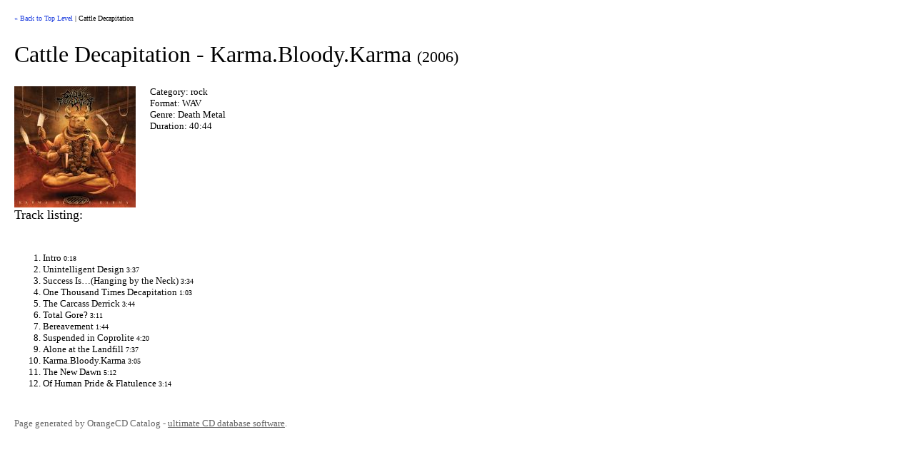

--- FILE ---
content_type: text/html
request_url: http://muziek.hmpeeters.nl/8f21c071.html
body_size: 1602
content:
<!DOCTYPE html PUBLIC "-//W3C//DTD XHTML 1.0 Transitional//EN" "http://www.w3.org/TR/xhtml1/DTD/xhtml1-transitional.dtd">
<html xmlns="http://www.w3.org/1999/xhtml">
<head>
<link rel="icon" type="image/png" href="http://muziek.hmpeeters.nl/muziek.ico">
<title>Our music collection on 3 November 2025</title>
<meta http-equiv="Content-Type" content="text/html; charset=Windows-1252" />
<style type="text/css">
body {
	font: small Georgia;
	color: #000000;
	background-color: #FFFFFF;
	margin: 20px 20px;
}
td, th {
	font: small Georgia;
}
h2 {
	font: xx-large Georgia;
	font-weight: normal;
}
h4 {
	font: x-large Georgia;
	font-weight: normal;
	margin-top: 30px;
	margin-bottom: 30px;
}
h6 {
	font: large Georgia;
	clear: both;
}
a {
	color: #2040DF;
	text-decoration: none;
}
a:visited {
	color: #2040DF;
}
a:hover {
	text-decoration: underline;
}
.ld-list {
	list-style-type: none;
	padding-left: 0px;
	margin-left: 0px;
	margin-top: 6px;
	font-size: 170%;
}
.ld-description {
	margin-bottom: 6px;
}
.ld-list li {
	display: inline;
	padding-left: 4px;
	padding-right: 4px;
}
.ld-details-header a {
	color: #000000;
}
.ld-sublist {
	list-style-type: none;
	padding-left: 0px;
	margin-left: 0px;
}
.ld-details-year {
	font-size: 70%;
}
.ld-tracks-header {
	clear: both;
}
.ld-track-time {
	font-size: 80%;
}
.ld-details-data,
#ld-artist-details {
	list-style-type: none;
	padding-left: 0px;
	margin-left: 0px;
	margin-top: 20px;
}
.cover {
	float: left;
	margin-right: 20px;
	border: none;
}
#ld-navigation {
	font-size: 80%;
}
#ld-footer {
	margin-top: 40px;
	color: #666;
	clear: both;
}
#ld-footer a {
	color: #666;
	text-decoration: underline;
}
#ld-footer a:hover {
	color: #000;
}
</style>

</head>
<body id="ld-albumpage">
	<div id="ld-navigation"><a href="index.html">&laquo; Back to Top Level</a> | 
	
		Cattle Decapitation
	
	</div>
	<h2 class="ld-details-header"><span class="ld-details-artist">Cattle Decapitation</span><span class="ld-details-sep"> -
		</span><span class="ld-details-title">Karma.Bloody.Karma</span>
		<span class="ld-details-year"> (2006)</span></h2>
	<div class="ld-details-block">
		<img alt="" class="cover" style="width: 170px; height: 170px" src="covers/8f21c071_1.jpeg" />
		<ul class="ld-details-data">
			
			
			<li><span class="ld-details-label">Category:</span> rock</li>
			<li><span class="ld-details-label">Format:</span> WAV</li>
			<li><span class="ld-details-label">Genre:</span> Death Metal</li>
			
			<li><span class="ld-details-label">Duration:</span> 40:44</li>
			
			
			
			
		</ul>
	</div>
	
	<div class="ld-details-tracks">
	<h6 class="ld-tracks-header">Track listing:</h6>
	
		
		<ol class="ld-tracks">
			
				<li>
				
					<span class="ld-track-title">Intro</span>
				
				 <span class="ld-track-time">0:18</span></li>
			
				<li>
				
					<span class="ld-track-title">Unintelligent Design</span>
				
				 <span class="ld-track-time">3:37</span></li>
			
				<li>
				
					<span class="ld-track-title">Success Is…(Hanging by the Neck)</span>
				
				 <span class="ld-track-time">3:34</span></li>
			
				<li>
				
					<span class="ld-track-title">One Thousand Times Decapitation</span>
				
				 <span class="ld-track-time">1:03</span></li>
			
				<li>
				
					<span class="ld-track-title">The Carcass Derrick</span>
				
				 <span class="ld-track-time">3:44</span></li>
			
				<li>
				
					<span class="ld-track-title">Total Gore?</span>
				
				 <span class="ld-track-time">3:11</span></li>
			
				<li>
				
					<span class="ld-track-title">Bereavement</span>
				
				 <span class="ld-track-time">1:44</span></li>
			
				<li>
				
					<span class="ld-track-title">Suspended in Coprolite</span>
				
				 <span class="ld-track-time">4:20</span></li>
			
				<li>
				
					<span class="ld-track-title">Alone at the Landfill</span>
				
				 <span class="ld-track-time">7:37</span></li>
			
				<li>
				
					<span class="ld-track-title">Karma.Bloody.Karma</span>
				
				 <span class="ld-track-time">3:05</span></li>
			
				<li>
				
					<span class="ld-track-title">The New Dawn</span>
				
				 <span class="ld-track-time">5:12</span></li>
			
				<li>
				
					<span class="ld-track-title">Of Human Pride &amp; Flatulence</span>
				
				 <span class="ld-track-time">3:14</span></li>
			
		</ol>
	
	</div>

	<p id="ld-footer">
		<!-- please support OrangeCD by keeping this link. Thank you! -->
		Page generated by OrangeCD Catalog - <a href="http://www.firetongue.com">ultimate CD database software</a>.
	</p>
</body>
</html>
